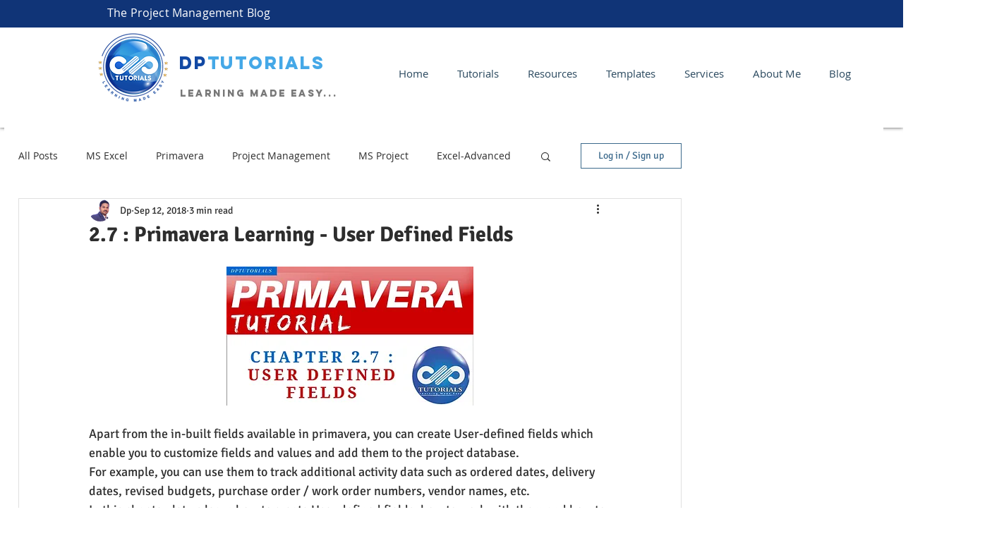

--- FILE ---
content_type: text/html; charset=utf-8
request_url: https://www.google.com/recaptcha/api2/aframe
body_size: 269
content:
<!DOCTYPE HTML><html><head><meta http-equiv="content-type" content="text/html; charset=UTF-8"></head><body><script nonce="kRaLbVONuUAyDqbXZbWHpQ">/** Anti-fraud and anti-abuse applications only. See google.com/recaptcha */ try{var clients={'sodar':'https://pagead2.googlesyndication.com/pagead/sodar?'};window.addEventListener("message",function(a){try{if(a.source===window.parent){var b=JSON.parse(a.data);var c=clients[b['id']];if(c){var d=document.createElement('img');d.src=c+b['params']+'&rc='+(localStorage.getItem("rc::a")?sessionStorage.getItem("rc::b"):"");window.document.body.appendChild(d);sessionStorage.setItem("rc::e",parseInt(sessionStorage.getItem("rc::e")||0)+1);localStorage.setItem("rc::h",'1769003831995');}}}catch(b){}});window.parent.postMessage("_grecaptcha_ready", "*");}catch(b){}</script></body></html>